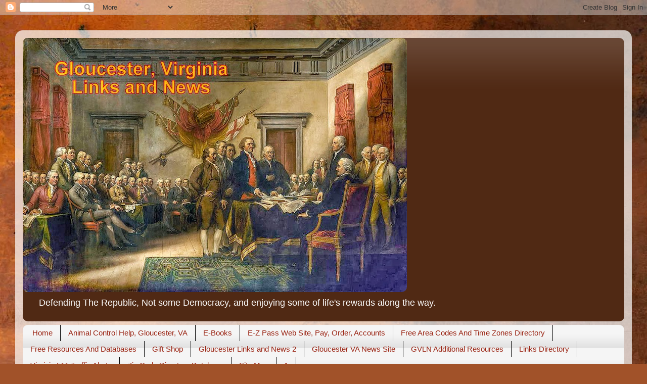

--- FILE ---
content_type: text/html; charset=UTF-8
request_url: https://www.gloucestercounty-va.com/b/stats?style=BLACK_TRANSPARENT&timeRange=ALL_TIME&token=APq4FmDqfNj-Et2CPBBTHSxZcI08pvFvfnGY7kT6_5Sp14nNbtXJfo4HjA9ESpNULgfPjARnhGjp1vl-P2hthB-2EF9a0Huesg
body_size: 24
content:
{"total":5388408,"sparklineOptions":{"backgroundColor":{"fillOpacity":0.1,"fill":"#000000"},"series":[{"areaOpacity":0.3,"color":"#202020"}]},"sparklineData":[[0,17],[1,42],[2,54],[3,37],[4,39],[5,57],[6,64],[7,51],[8,50],[9,50],[10,45],[11,38],[12,44],[13,49],[14,56],[15,45],[16,39],[17,46],[18,43],[19,39],[20,31],[21,48],[22,54],[23,43],[24,27],[25,33],[26,43],[27,28],[28,40],[29,100]],"nextTickMs":35294}

--- FILE ---
content_type: text/html; charset=utf-8
request_url: https://www.google.com/recaptcha/api2/aframe
body_size: 266
content:
<!DOCTYPE HTML><html><head><meta http-equiv="content-type" content="text/html; charset=UTF-8"></head><body><script nonce="cNwSIcWqMAOj_NLutlQv_g">/** Anti-fraud and anti-abuse applications only. See google.com/recaptcha */ try{var clients={'sodar':'https://pagead2.googlesyndication.com/pagead/sodar?'};window.addEventListener("message",function(a){try{if(a.source===window.parent){var b=JSON.parse(a.data);var c=clients[b['id']];if(c){var d=document.createElement('img');d.src=c+b['params']+'&rc='+(localStorage.getItem("rc::a")?sessionStorage.getItem("rc::b"):"");window.document.body.appendChild(d);sessionStorage.setItem("rc::e",parseInt(sessionStorage.getItem("rc::e")||0)+1);localStorage.setItem("rc::h",'1769020444630');}}}catch(b){}});window.parent.postMessage("_grecaptcha_ready", "*");}catch(b){}</script></body></html>

--- FILE ---
content_type: text/javascript; charset=UTF-8
request_url: https://www.gloucestercounty-va.com/2008/12/gloucester-county-va-santa-watch.html?action=getFeed&widgetId=Feed7&widgetType=Feed&responseType=js&xssi_token=AOuZoY7xDYqHsKE6V4witRxeaYqviwep9Q%3A1769020439570
body_size: 223
content:
try {
_WidgetManager._HandleControllerResult('Feed7', 'getFeed',{'status': 'ok', 'feed': {'entries': [{'title': 'What\u2019s Keeping the Market Moving, Vaping Regulation (Podcast)', 'link': 'https://assets.bwbx.io/av/users/iqjWHBFdfxIU/vhuF5d5k46tI/v4.mp3', 'publishedDate': '2019-12-05T13:41:56.000-08:00', 'author': ''}, {'title': 'UK\x27s Johnson Loses Vote to Fast-Track Brexit (Podcast)', 'link': 'https://assets.bwbx.io/av/users/iqjWHBFdfxIU/vRf_dSRibnyU/v4.mp3', 'publishedDate': '2019-10-23T12:54:36.000-07:00', 'author': ''}, {'title': '2019 Bloomberg Business of Sports Summit (Podcast)', 'link': '', 'publishedDate': '2019-03-18T12:11:09.000-07:00', 'author': ''}, {'title': 'RH Looking to Focus on Luxury Consumer (Podcast)', 'link': '', 'publishedDate': '2018-12-05T12:19:04.000-08:00', 'author': ''}, {'title': 'Bloomberg Markets: Brexit Resignations Cloud Future', 'link': '', 'publishedDate': '2018-07-09T13:05:05.000-07:00', 'author': ''}], 'title': 'More Highlights from Bloomberg Radio'}});
} catch (e) {
  if (typeof log != 'undefined') {
    log('HandleControllerResult failed: ' + e);
  }
}
